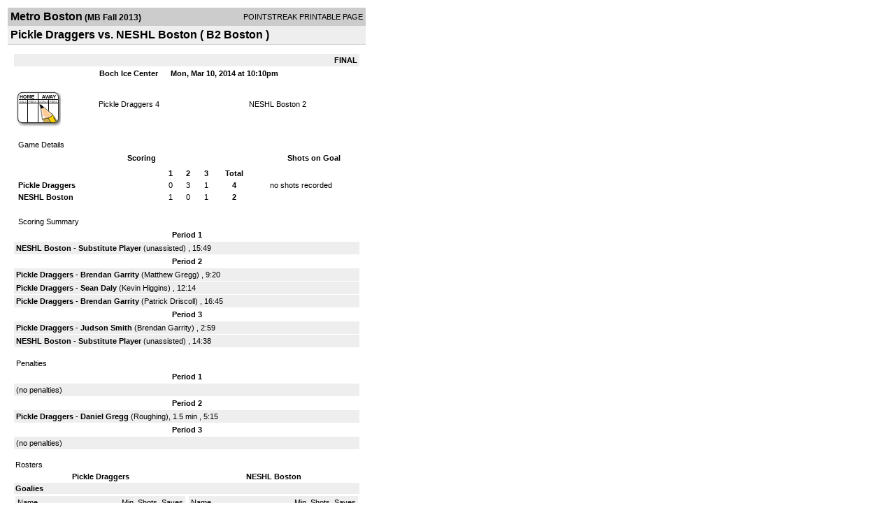

--- FILE ---
content_type: text/html; charset=UTF-8
request_url: https://d15k3om16n459i.cloudfront.net/players/print/players-boxscore.html?gameid=2413239
body_size: 2551
content:
<html>
<head>
<LINK REL="STYLESHEET" HREF="/common/playersprintstylesheet.css">
</head>
<body>
<table width=518><tr><td align="center"><table width="100%" border="0" cellspacing="0" cellpadding="4">
		<tr class="headerGame">
		<td width="60%"><font class="conHeader">Metro Boston</font> <font class="season">(MB Fall 2013)</font></td>
		<td width="40%" align="right">POINTSTREAK PRINTABLE PAGE</td>
		</tr>
		<tr class="subHeader">
		<td width="60%" colspan="2"><font class="big">
		Pickle Draggers vs. NESHL Boston				(
		B2 Boston		)
				</td>
	</tr>
	</table>
	<table width="100%" border="0" cellspacing="0" cellpadding="0">
	<tr><td class="intshim"><img src="/images/shim.gif" width="1" height="1"></td></tr>
	</table><br>

			<table width="97%" border="0" cellspacing="1" cellpadding=3>
			<tr><td colspan="3" width="100%" class="highlightPlay" align="right">
								<b> FINAL </b>	</td></tr>
			<tr class="fields">
				<td colspan=3> &nbsp;
				Boch Ice Center				&nbsp;&nbsp;&nbsp;&nbsp;
				Mon, Mar 10, 2014 at 10:10pm		</td>
		</tr>
		<tr align="center">
		  <td width="10%"><br>
							<a href="http://www.pointstreak.com/aboutus/pointstreakis-entrytype.html"><img src="/images/playersection/boxscore/gamesheeticon.gif" alt="Recorded via Pointstreak's online entry tool" border="0"></a></td>
					<td width="40%">
												<span class="boxScore">
						<a href="players-team.html?teamid=405375&seasonid=11248">Pickle Draggers</a>						4						</span> </td>
					  <td width="50%"> <span class="boxScore">
												<a href="players-team.html?teamid=459965&seasonid=11248"> NESHL Boston</a>						2						</span> </td>
				</tr>
</table>
			<br>
			<table width="97%" border="0" cellspacing="1" cellpadding="3" class="background">
			<tr>
				<td class="cellBoxscore" colspan=2>&nbsp;Game Details</td>
				</tr>
				<tr class="fields">
					<td width="50%">&nbsp;Scoring</td>
					<td width="25%">Shots on Goal</td>
				</tr>
				<tr>
				<td width="50%">
				<table width="340" border="0" cellpadding="2" cellspacing="1" class="background">
						  <tr align="center">
							<td>&nbsp;</td>
							<td width=\"20\" align=\"center\"><b>1</b></td><td width=\"20\" align=\"center\"><b>2</b></td><td width=\"20\" align=\"center\"><b>3</b></td><td width="50" align="center"><b>Total</b></td>						  </tr>
						  <tr align="center">
							<td align="left" nowrap> <b>
							  Pickle Draggers							  </b></td>
							<td>0</td><td>3</td><td>1</td><td align="center" width="50"><b>4</b></td>						  </tr>
						  <tr align="center">
							<td align="left" nowrap> <b>
							  NESHL Boston							  </b></td>
							<td>1</td><td>0</td><td>1</td><td align="center" width="50"><b>2</b></td>						  </tr>
					</table>
				    </td>
					  <td width="25%">
						no shots recorded
					</td>
				</tr>
</table>
				<br>
			<table width="97%" border="0" cellspacing="1" cellpadding="3">
			<tr>
				<td class="cellBoxscore">&nbsp;Scoring Summary</td>
				</tr>
				<tr class="fields"><td>Period 1</td></tr><tr><td class="lightGrey"><b>NESHL Boston</b> - <b><a href="playerpage.html?playerid=7225023&seasonid=11248">Substitute Player</a></b>  (unassisted) , 15:49<br></td></tr><tr class="fields"><td>Period 2</td></tr><tr><td class="lightGrey"><b>Pickle Draggers</b> - <b><a href="playerpage.html?playerid=7205298&seasonid=11248">Brendan Garrity</a></b>  (<a href="playerpage.html?playerid=7202265&seasonid=11248">Matthew Gregg</a>) , 9:20<br><tr><td class="lightGrey"><b>Pickle Draggers</b> - <b><a href="playerpage.html?playerid=7222794&seasonid=11248">Sean Daly</a></b>  (<a href="playerpage.html?playerid=7194319&seasonid=11248">Kevin Higgins</a>) , 12:14<br><tr><td class="lightGrey"><b>Pickle Draggers</b> - <b><a href="playerpage.html?playerid=7205298&seasonid=11248">Brendan Garrity</a></b>  (<a href="playerpage.html?playerid=7192748&seasonid=11248">Patrick Driscoll</a>) , 16:45<br></td></tr><tr class="fields"><td>Period 3</td></tr><tr><td class="lightGrey"><b>Pickle Draggers</b> - <b><a href="playerpage.html?playerid=7210155&seasonid=11248">Judson Smith</a></b>  (<a href="playerpage.html?playerid=7205298&seasonid=11248">Brendan Garrity</a>) , 2:59<br><tr><td class="lightGrey"><b>NESHL Boston</b> - <b><a href="playerpage.html?playerid=7225023&seasonid=11248">Substitute Player</a></b>  (unassisted) , 14:38<br></td></tr>			</table>
<br>
				<table width="97%" border="0" cellspacing="1" cellpadding="3">
				<tr>
				<td class="cellBoxscore">Penalties</td>
				</tr>
				<tr class="fields"><td>Period 1</td></tr><tr><td class=lightGrey>(no penalties)<br></td></tr><tr class="fields"><td>Period 2</td></tr><tr><td class="lightGrey"><b>Pickle Draggers</b> - <b><a href="playerpage.html?playerid=7201359&seasonid=11248">Daniel Gregg</a></b> (Roughing), 1.5 min , 5:15</td></tr><tr class="fields"><td>Period 3</td></tr><tr><td class=lightGrey>(no penalties)<br></td></tr></table>
<br>
 <!-- GET THE ROSTERS -->
	<table width="97%" border="0" cellspacing="1" cellpadding="2" class="background">
		<tr>
		<td colspan="2" class="cellBoxscore">Rosters</td>
		</tr>
		<tr class="fields">
			<td>Pickle Draggers</td>
			<td width="50%">NESHL Boston</td>
			</tr>
			<tr>
				<td colspan="2" class="highlightGoal"><b>Goalies</b></td>
			</tr>
			<tr>
				<td valign="top">
				<table width="100%" border="0" cellspacing="0" cellpadding="3">
					<tr class="lightGrey" align="center">
						<td width="160" align="left">Name</td>
						<td width="10">Min</td>
						<td>Shots</td>
						<td>Saves</td>
					</tr>
											<tr align="center">
						<td align="left">
						30						<a href="playerpage.html?playerid=7202411&seasonid=11248">
						Patrick Donovan						</a></td>
						<td>
						51						</td>
												<td colspan=2><center> no shots recorded</center></td>
											</tr>
								</table>
		</td>
			<td width="50%" valign="top">
			<table width="100%" border="0" cellspacing="0" cellpadding="3">
			<tr align="center" class="lightGrey">
				<td width="160" align="left">Name</td>
				<td width="10">Min</td>
				<td>Shots</td>
				<td>Saves</td>
			</tr>
			<tr align="center">
				<td align="left">
								<a href="playerpage.html?playerid=7225024&seasonid=11248">
				Substitute Goalie				</a></td>
				<td>
				51</td>

								<td colspan=2><center> no shots recorded</center></td>
						</tr>
			</table>
</td>
</tr>
	<tr>
		<td colspan="2" class="highlightPlay"><b>Players</b></td>
	</tr>
	<tr>
		<td valign="top">
			<table cellspacing="0" cellpadding="2" border="0" width="100%">
				<tr class="fields">
					<td>#</td>
					<td align="left">Name</td>
											<td width="8%">G</td>
						<td width="8%">A</td>
						<td width="8%">PTS</td>
						<td width="8%">PIM</td>
						<td width="8%">GWG</td>
														</tr>
				<tr align="center"><td>2</td><td align="left"><a href="playerpage.html?playerid=7267242&seasonid=11248">Chris Piccirilli</a></td><td>0</td><td>0</td><td>0</td><td>0</td><td>0</td></tr><tr class="lightGrey" align="center"><td>3</td><td align="left"><strong><a href="playerpage.html?playerid=7205298&seasonid=11248">Brendan Garrity</a><strong></td><td>2</td><td>1</td><td>3</td><td>0</td><td><strong>1</strong></td></tr><tr align="center"><td>4</td><td align="left"><a href="playerpage.html?playerid=7222794&seasonid=11248">Sean Daly</a></td><td>1</td><td>0</td><td>1</td><td>0</td><td>0</td></tr><tr class="lightGrey" align="center"><td>6</td><td align="left"><a href="playerpage.html?playerid=7225254&seasonid=11248">Substitute Player</a></td><td>0</td><td>0</td><td>0</td><td>0</td><td>0</td></tr><tr align="center"><td>7</td><td align="left"><a href="playerpage.html?playerid=7188576&seasonid=11248">James Ferrucci</a></td><td>0</td><td>0</td><td>0</td><td>0</td><td>0</td></tr><tr class="lightGrey" align="center"><td>8</td><td align="left"><a href="playerpage.html?playerid=7201359&seasonid=11248">Daniel Gregg</a></td><td>0</td><td>0</td><td>0</td><td>1.5</td><td>0</td></tr><tr align="center"><td>11</td><td align="left"><a href="playerpage.html?playerid=7202265&seasonid=11248">Matthew Gregg</a></td><td>0</td><td>1</td><td>1</td><td>0</td><td>0</td></tr><tr class="lightGrey" align="center"><td>12</td><td align="left"><a href="playerpage.html?playerid=7222429&seasonid=11248">Joseph Craven</a></td><td>0</td><td>0</td><td>0</td><td>0</td><td>0</td></tr><tr align="center"><td>13</td><td align="left"><a href="playerpage.html?playerid=7192748&seasonid=11248">Patrick Driscoll</a></td><td>0</td><td>1</td><td>1</td><td>0</td><td>0</td></tr><tr class="lightGrey" align="center"><td>14</td><td align="left"><a href="playerpage.html?playerid=7209623&seasonid=11248">Pat Kelly</a></td><td>0</td><td>0</td><td>0</td><td>0</td><td>0</td></tr><tr align="center"><td>16</td><td align="left"><a href="playerpage.html?playerid=7219156&seasonid=11248">Rono Chatterjee</a></td><td>0</td><td>0</td><td>0</td><td>0</td><td>0</td></tr><tr class="lightGrey" align="center"><td>17</td><td align="left"><a href="playerpage.html?playerid=7210155&seasonid=11248">Judson Smith</a></td><td>1</td><td>0</td><td>1</td><td>0</td><td>0</td></tr><tr align="center"><td>19</td><td align="left"><a href="playerpage.html?playerid=7194319&seasonid=11248">Kevin Higgins</a></td><td>0</td><td>1</td><td>1</td><td>0</td><td>0</td></tr><tr class="lightGrey" align="center"><td>22</td><td align="left"><a href="playerpage.html?playerid=7218284&seasonid=11248">Patrick Conroy</a></td><td>0</td><td>0</td><td>0</td><td>0</td><td>0</td></tr>		</table>		</td>
		<td valign="top" width="50%">
			<table cellspacing="0" cellpadding="2" border="0" width="100%">
				<tr class="fields">
					<td>#</td>
					<td align="left">Name</td>
											<td width="8%">G</td>
						<td width="8%">A</td>
						<td width="8%">PTS</td>
						<td width="8%">PIM</td>
						<td width="8%">GWG</td>
															</tr>
				<tr align="center"><td>11</td><td align="left"><a href="playerpage.html?playerid=7225023&seasonid=11248">Substitute Player</a></td><td>2</td><td>0</td><td>2</td><td>0</td><td>0</td></tr>				</table>
				</td>
	</tr>
			<tr>
			<td colspan="2" class="cellBoxscore"><b></b></td>
		</tr>
		<tr>
			<td valign="top" class="lightGrey"><table>
								</table>	</td>
			<td valign="top" class="lightGrey"><table>
						</table></td>
		</tr>
	</table>

<br>
      <table width="97%" border="0" cellspacing="1" cellpadding="2">
		<tr>
			<td class="cellBoxscore">Other facts</td>
		</tr>
		<tr>
			<td class="lightGrey">
							<strong>Referee</strong>
						<br>
			Default Referee,  			<br>
			<br>
						<b>Scorekeeper</b><br>
			Default Scorekeeper			<br>
					</td>
	</tr>

	<tr>
		<td class="cellBoxscore"> <b>&nbsp;<font color="#FFFFFF">Game Notes</font></b></td>
	</tr>
	<tr valign="top">
		<td class="lightGrey">
			<p>
		no notes entered for this game		</p>
				</td>
	</tr>
</table>
      <br>
      <br>



<script language="javascript">
jQuery(document).ready(function() {
	jQuery.ajax({
			type: "GET",
			dataType:"jsonp",
			url: "http://node.pointstreak.com/savehit",
			data: "t=1&s=2&gameid=2413239&g=1&tz=EST&seasonid=11248"
	 });
});
</script>
</td>
</tr>
</table>
<script type="text/javascript" src="/_Incapsula_Resource?SWJIYLWA=719d34d31c8e3a6e6fffd425f7e032f3&ns=1&cb=1649390790" async></script></body>
</html>